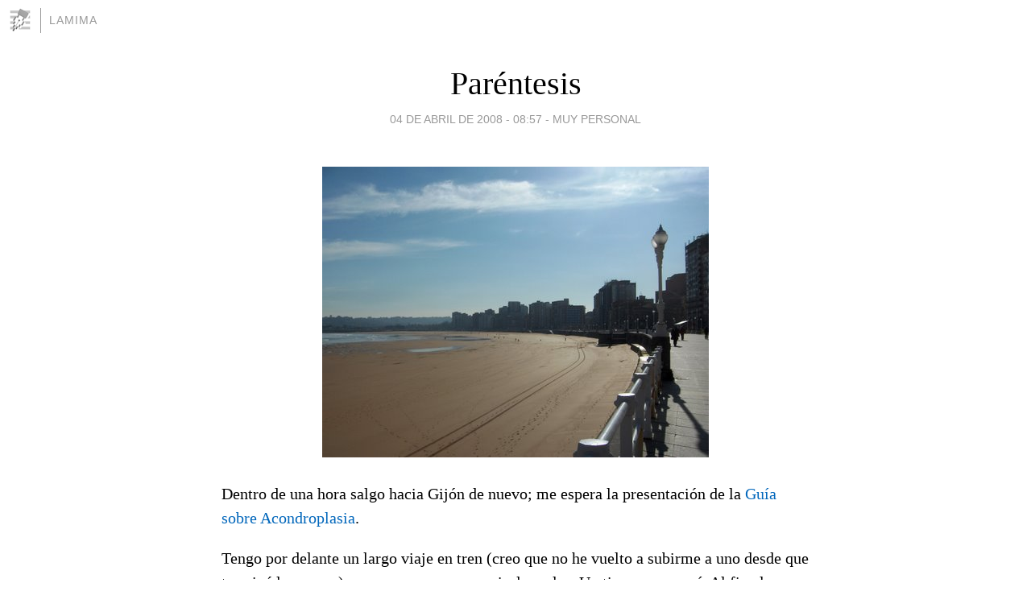

--- FILE ---
content_type: text/html; charset=utf-8
request_url: https://lamima.blogia.com/2008/040401-parentesis.php
body_size: 4436
content:
<!DOCTYPE html>
<html lang="es">
<head>
	<meta charset="UTF-8">
	
	<title>Paréntesis | LaMima</title>

	<link rel="canonical" href="https://lamima.blogia.com/2008/040401-parentesis.php" />
        

	<meta property="og:locale" content="es" />
	<meta property="og:site_name" content="lamima" />

	<meta property="og:type" content="article" />

	<meta property="og:type" content="article" />
	<meta property="og:title" content="Par&eacute;ntesis | LaMima" />
	<meta name="description" property="og:description" content="Dentro de una hora salgo hacia Gij&oacute;n de nuevo; me espera la presentaci&oacute;n de la Gu&iacute;a sobre Acondroplasia. Tengo por delante un largo viaje en tren (creo que no he vuelto a subirme a uno desde que termin&eacute; la carrera) y creo">

	<meta property="og:url" content="https://lamima.blogia.com/2008/040401-parentesis.php" />

	<link rel="alternate" type="application/rss+xml" title="RSS 2.0" href="https://lamima.blogia.com/feed.xml" />

	<link rel="stylesheet" href="//cms.blogia.com/templates/template1/css/styles.css?v=1479210573">
	
	<link rel="shortcut icon" href="//cms.blogia.com/templates/template1/img/favicon.ico" />

	<meta name="viewport" content="width=device-width, initial-scale=1.0" />

	
	

<!-- Google tag (gtag.js) -->
<script async src="https://www.googletagmanager.com/gtag/js?id=G-QCKB0GVRJ4"></script>
<script>
  window.dataLayer = window.dataLayer || [];
  function gtag(){dataLayer.push(arguments);}
  gtag('js', new Date());

  gtag('config', 'G-QCKB0GVRJ4');
</script>

</head>










<body class="page--post">


		<header>



       <a href="https://www.blogia.com">
            <img src="[data-uri]" width="30" height="30" alt="Blogia" />
       </a>

		<div id="blog-title">
		<a href="https://lamima.blogia.com">LaMima</a>
		</div>
		
	</header>






	
	<main style="max-width : 730px;">
	
	




		<article id="post">
			
			<h1><a href="https://lamima.blogia.com/2008/040401-parentesis.php">Paréntesis</a></h1>





			<div class="post__author-date">
				<time datetime="2008-04-04T08:57:00+00:00" pubdate data-updated="true">
				
					<a href="https://lamima.blogia.com/2008/040401-parentesis.php">
						04 de abril de 2008 - 08:57					</a>
				</time>
									- <a href="/temas/muy-personal/">MUY PERSONAL</a>
							</div>

		


			
			
			<div class="post__content">
			
								<img class="right" src="https://lamima.blogia.com/upload/20080404085733-hpim5511.jpg" alt="Par&eacute;ntesis">
								

				
				<p>Dentro de una hora salgo hacia Gij&oacute;n de nuevo; me espera la presentaci&oacute;n de la <a href="/2008/032501-presentacion-de-la-guia-sobre-acondroplasia.php">Gu&iacute;a sobre Acondroplasia</a>. </p><p>Tengo por delante un largo viaje en tren (creo que no he vuelto a subirme a uno desde que termin&eacute; la carrera) y creo que me va a venir de perlas. Un tiempo para m&iacute;. Al fin algo.</p><p>No me cabe en el bolso todo lo que quiero leer y en la cabeza todo lo que deber&iacute;a ir pensando.</p>			</div>


			
			<div class="post__share">
				<ul>
										<li class="share__facebook">
						<a href="https://www.facebook.com/sharer.php?u=https%3A%2F%2Flamima.blogia.com%2F2008%2F040401-parentesis.php" 
							title="Compartir en Facebook"
							onClick="ga('send', 'event', 'compartir', 'facebook');">
								Facebook</a></li>
					<li class="share__twitter">
						<a href="https://twitter.com/share?url=https%3A%2F%2Flamima.blogia.com%2F2008%2F040401-parentesis.php" 
							title="Compartir en Twitter"
							onClick="ga('send', 'event', 'compartir', 'twitter');">
								Twitter</a></li>
					<li class="share__whatsapp">
						<a href="whatsapp://send?text=https%3A%2F%2Flamima.blogia.com%2F2008%2F040401-parentesis.php" 
							title="Compartir en WhatsApp"
							onClick="ga('send', 'event', 'compartir', 'whatsapp');">
								Whatsapp</a></li>
					<li class="share__email">
						<a href="mailto:?subject=Mira esto&body=Mira esto: https%3A%2F%2Flamima.blogia.com%2F2008%2F040401-parentesis.php" 
							title="Compartir por email"
							onClick="ga('send', 'event', 'compartir', 'email');">
								Email</a></li>
									</ul>
			</div>

		
		</article>
		
		








		
		
		<section id="related" style="text-align:center;">
		
		
			<h2>Otros artículos en este blog:</h2>
			
			<ul>

				
				<li><a href="https://lamima.blogia.com/2014/101501-alma.php">Alma</a></li>
				
				
				<li><a href="https://lamima.blogia.com/2009/050701-estrategias-falta-de-.php">Estrategias (falta de..)</a></li>
				
				
				<li><a href="https://lamima.blogia.com/2019/102501-ainhoa-15.php">Ainhoa, 15</a></li>
				
				
			</ul>
			
			
		</section>







		<section id="comments">


			

			<h2>9 comentarios</h2>





			
			<article>


				<p>										Luisa							 			- 
					<time datetime="2008-04-07T11:07:22+00:00">
						07 de abril de 2008 - 11:07					</time>
				</p>

				<div>
					Que ya has vuelto...<br /><br />¿¿¿¿y....????				</div>


			</article>





			
			<article>


				<p>					<a href="http:://lamia.blogia.com" rel="nofollow">					Lamia					</a>		 			- 
					<time datetime="2008-04-07T09:50:28+00:00">
						07 de abril de 2008 - 09:50					</time>
				</p>

				<div>
					Querida Inma, a mi también me encanta tener por delante un viaje, sola, sola, sola... para poder pensar y leer. Pásalo bien.				</div>


			</article>





			
			<article>


				<p>					<a href="http://todo-a-un-leru.blogia.com/" rel="nofollow">					Todo-a-un-leru					</a>		 			- 
					<time datetime="2008-04-05T18:36:03+00:00">
						05 de abril de 2008 - 18:36					</time>
				</p>

				<div>
					Que te vaya muy bien todo: viaje, exposición, lectura, etc... buen provecho y suerte :)<br />Besos.<br />Rosa.				</div>


			</article>





			
			<article>


				<p>										Inde							 			- 
					<time datetime="2008-04-05T16:09:27+00:00">
						05 de abril de 2008 - 16:09					</time>
				</p>

				<div>
					Propongo instaurar los viajes en tren a Gijón como terapia reparadora. Libros, silencio - animada cena/buena noticia - libros silencio. ¡Qué maravilla!				</div>


			</article>





			
			<article>


				<p>										Marta							 			- 
					<time datetime="2008-04-04T20:57:45+00:00">
						04 de abril de 2008 - 20:57					</time>
				</p>

				<div>
					Y va a ser un viaje dentro de otros viajes.<br />Disfrútalo, guapísima.<br /><br />Besos,<br /><br />Marta N				</div>


			</article>





			
			<article>


				<p>					<a href="http://des-almada.blogspot.com" rel="nofollow">					M.M					</a>		 			- 
					<time datetime="2008-04-04T13:22:12+00:00">
						04 de abril de 2008 - 13:22					</time>
				</p>

				<div>
					Disfruta y llénate de todo como una esponja. Sobre todo de esa rara libertad.<br /><br />Besos.				</div>


			</article>





			
			<article>


				<p>					<a href="http://cosasnimias.blogspot.com" rel="nofollow">					almena					</a>		 			- 
					<time datetime="2008-04-04T12:40:43+00:00">
						04 de abril de 2008 - 12:40					</time>
				</p>

				<div>
					Que sea un provechoso viaje en todo, Lamima.<br /><br />Un beso				</div>


			</article>





			
			<article>


				<p>					<a href="http://www.unjubilado.info/" rel="nofollow">					unjubilado					</a>		 			- 
					<time datetime="2008-04-04T11:48:21+00:00">
						04 de abril de 2008 - 11:48					</time>
				</p>

				<div>
					Seguro que vas a ofrecer todo de lo que tú eres capaz.<br />Espero tu crónica.<br />Un abrazo.				</div>


			</article>





			
			<article>


				<p>					<a href="http://nomequedo.blogspot.com" rel="nofollow">					Ybris					</a>		 			- 
					<time datetime="2008-04-04T09:11:34+00:00">
						04 de abril de 2008 - 09:11					</time>
				</p>

				<div>
					Suerte<br /><br />Un beso.				</div>


			</article>





			



			
			<form name="comments__form" action="https://lamima.blogia.com/index.php" method="post" accept-charset="ISO-8859-1">
				
				<label for="nombre">Nombre</label>
				<input size="30" id="nombre" name="nombre" value="" type="text" >

				<label for="email">E-mail <em>No será mostrado.</em></label>
				<input size="30" id="email" name="email" value="" type="text" >

				<label for="comentario">Comentario</label>
				<textarea cols="30" rows="5" id="comentario" name="comentario"></textarea>

				<input name="submit" value="Publicar" type="submit" > 

								<input name="datosarticulo" value="" type="hidden" >
				<input name="idarticulo" value="2008040401" type="hidden" />
				<input name="nomblog" value="lamima" type="hidden" >
				<input name="escomentario" value="true" type="hidden" >
				<input name="coddt" value="1392567238" type="hidden" >
			</form>
			
		</section>


		<nav>
			<ul>

								<li><a href="/2008/040301-luisa-minana-y-la-arquitectura-de-tus-huesos.php">← Luisa Miñana y LA ARQUITECTURA DE TUS HUESOS</a></li>
				
								<li><a href="/2008/040701-un-poco-acerca-de-la-presentacion.php">Un poco acerca de la presentación →</a></li>
							

			</ul>
		</nav>






	</main>
	
	
















	<footer>
	
		<ul>
			<li><a href="/acercade/">Acerca de</a></li> 
			<li><a href="/archivos/">Archivos</a></li> 
			<li><a href="/admin.php">Administrar</a></li> 
		</ul>
			</footer>




<script>

  (function(i,s,o,g,r,a,m){i['GoogleAnalyticsObject']=r;i[r]=i[r]||function(){
  (i[r].q=i[r].q||[]).push(arguments)},i[r].l=1*new Date();a=s.createElement(o),
  m=s.getElementsByTagName(o)[0];a.async=1;a.src=g;m.parentNode.insertBefore(a,m)
  })(window,document,'script','//www.google-analytics.com/analytics.js','ga');


  ga('create', 'UA-80669-7', 'auto');
  ga('set', 'dimension1', '2014v1');
  ga('set', 'plantilla', '2014v1');
  ga('send', 'pageview');


</script>





</body>


</html>
